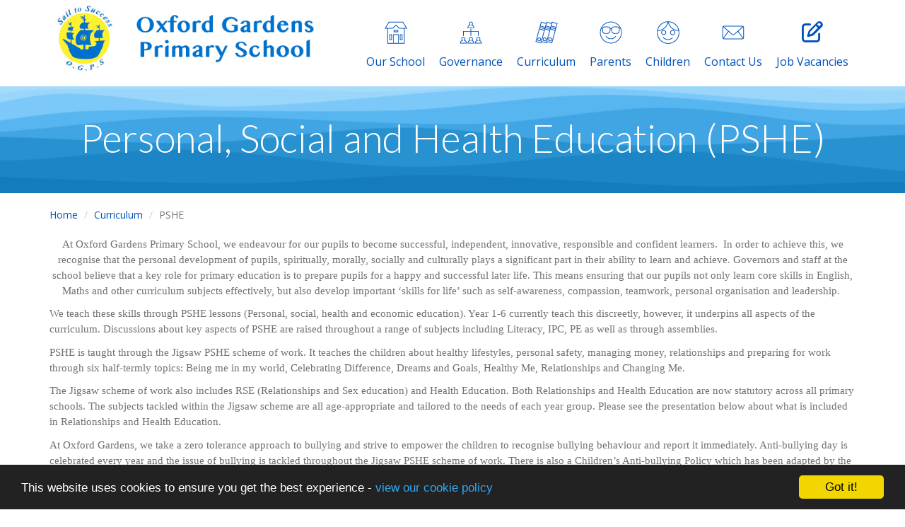

--- FILE ---
content_type: text/html; charset=UTF-8
request_url: https://oxfordgardens.rbkc.sch.uk/curriculum/pshe
body_size: 6478
content:
<!DOCTYPE html>
<html lang="en-GB" prefix="og: http://ogp.me/ns# fb: http://ogp.me/ns/fb# article: http://ogp.me/ns/article#">
<head>
	<meta charset="utf-8">
<meta http-equiv="X-UA-Compatible" content="IE=edge">
<meta name="viewport" content="width=device-width, initial-scale=1.0">
<title>PSHE | Oxford Gardens Primary School</title>
	<link rel="icon" href="https://files.schudio.com/oxford-gardens-primary-school/images/icon/fav.png" type="image/png">
<link rel="canonical" href="https://oxfordgardens.rbkc.sch.uk/curriculum/pshe">
	<link rel="stylesheet" href="https://cdn.jsdelivr.net/npm/bootstrap@3.4.1/dist/css/bootstrap.min.css" integrity="sha256-bZLfwXAP04zRMK2BjiO8iu9pf4FbLqX6zitd+tIvLhE=" crossorigin="anonymous" referrerpolicy="no-referrer">
<link rel="stylesheet" href="https://cdnjs.cloudflare.com/ajax/libs/font-awesome/6.4.2/css/all.min.css" integrity="sha512-z3gLpd7yknf1YoNbCzqRKc4qyor8gaKU1qmn+CShxbuBusANI9QpRohGBreCFkKxLhei6S9CQXFEbbKuqLg0DA==" crossorigin="anonymous" referrerpolicy="no-referrer">
<link rel="stylesheet" href="https://cdnjs.cloudflare.com/ajax/libs/font-awesome/6.4.2/css/v4-shims.min.css" integrity="sha512-fWfO/7eGDprvp7/UATnfhpPDgF33fetj94tDv9q0z/WN4PDYiTP97+QcV1QWgpbkb+rUp76g6glID5mdf/K+SQ==" crossorigin="anonymous" referrerpolicy="no-referrer">
<link rel="stylesheet" type="text/css" href="/ccss/bbb9e6d2077d15dbf56ee2e6737d20f6.css"/><!--[if lt IE 9]>
	<script src="https://cdn.jsdelivr.net/npm/html5shiv@3.7.3/dist/html5shiv.min.js"></script>
	<script src="https://cdn.jsdelivr.net/npm/respond.js@1.4.2/dest/respond.min.js"></script>
<![endif]-->
<link rel="stylesheet" type="text/css" href="/theme/bootstrap3/css/docgroup.css"/>	<style>
									header .navbar-nav.top-menu > li.item-0 a:hover,
				header .navbar-nav.top-menu > li.item-0 a:focus {
					background-color: #005DC4 !important;
				}
												header .navbar-nav.top-menu > li.item-1 a:hover,
				header .navbar-nav.top-menu > li.item-1 a:focus {
					background-color: #005DC4 !important;
				}
												header .navbar-nav.top-menu > li.item-2 a:hover,
				header .navbar-nav.top-menu > li.item-2 a:focus {
					background-color: #005DC4 !important;
				}
												header .navbar-nav.top-menu > li.item-3 a:hover,
				header .navbar-nav.top-menu > li.item-3 a:focus {
					background-color: #005DC4 !important;
				}
												header .navbar-nav.top-menu > li.item-4 a:hover,
				header .navbar-nav.top-menu > li.item-4 a:focus {
					background-color: #005DC4 !important;
				}
																</style>
	<style>
		.page-header {
			background-image: url('https://files.schudio.com/oxford-gardens-primary-school/images/images/Header(6).jpg');
		}
	</style>
<style>
				h1, h2, h3, h4, h5, h6, a, a:hover, a:focus, .heading,
		body.pages.index .nav.nav-tabs > li.active > a,
		body.pages.index .nav.nav-tabs > li > a:hover,
		body.pages.index .nav.nav-tabs > li > a:focus {
			color: #0053bc;
		}
		.image-hover > span > span {
			background-color: rgba(0,83,188, 0.5);
		}
		@media (max-width: 767px) {
			header.navbar .nav.top-menu {
				background-color: #0053bc;
			}
		}
				.sidebar .nav > li > a.active,
		.sidebar .nav > li > a:hover,
		.sidebar .nav > li > .sub-menu > li > a:hover,
		.sidebar .nav > li > .sub-menu > li > a.active,		
		.heading::after,
		header.navbar .navbar-toggle,
		header.navbar .nav.top-menu .dropdown-menu,
		.btn-primary,
		.btn-primary:hover,
		.btn-primary:focus,
		.post-continue a,
		footer h3::after,
		footer .social ul > li > a,
		.feature-icon,
		ul.social-icons li a,
		.pagination > .active > a, 
		.pagination > .active > a:focus, 
		.pagination > .active > a:hover, 
		.pagination > .active > span, 
		.pagination > .active > span:focus, 
		.pagination > .active > span:hover,
		.pagination > li > a:hover,
		.sidebar .side-item .date:before,
		.post .post-icon span,
		.post .post-nav .nav-arrow,
		.post .post-meta > div:before,
		.post .post-continue a,
		section.home-slider .carousel-caption .btn {
			background-color: #ffed0b;
		}
		.pagination > .active > a, 
		.pagination > .active > a:focus, 
		.pagination > .active > a:hover, 
		.pagination > .active > span, 
		.pagination > .active > span:focus, 
		.pagination > .active > span:hover,
		.pagination > li > a:hover,
		.form-control:focus,
		.btn-primary,
		.btn-primary:hover,
		.btn-primary:focus,
		body.pages.index .nav.nav-tabs,
		body.pages.index .nav.nav-tabs > li.active > a,
		body.pages.index .nav.nav-tabs > li > a:hover,
		body.pages.index .nav.nav-tabs > li > a:focus,
		section.home-slider .carousel-caption .btn,
		hr {
		 	border-color:  #ffed0b;
		}
		@media (min-width: 768px) {
			header.navbar .nav.top-menu > li > a:hover,
			header.navbar .nav.top-menu > li > a:focus,
			header.navbar .nav.top-menu > li.open > a {
				background-color: #ffed0b;
			}
		}
					section.home-welcome {
			background-image: url('https://files.schudio.com/oxford-gardens-primary-school/images/images/Header(6).jpg');
		}
				footer {
			background-image: url('https://files.schudio.com/oxford-gardens-primary-school/images/background/Website_banner(4).jpg');
		}
				header.navbar .nav-menu {
			background-color: #ffed0b;
		}
				header.navbar .nav-menu .nav > li > a {
			color: #0053bc;
		}
				.page-content {
			background-color: #ffffff;
		}
					</style>
	<script defer src="https://analytics.schudio.app/script.js" data-website-id="16b2b4d9-9513-46a8-9a2a-19f24a20510a"></script>	<script async src="https://www.googletagmanager.com/gtag/js?id=G-4BVDZ4QV40"></script>
	<script>window.dataLayer=window.dataLayer||[];function gtag(){dataLayer.push(arguments);}gtag('js',new Date());gtag('config','G-4BVDZ4QV40');</script>
</head>
<body class="pages display ">
		<div id="layout-wrapper">
		<header class="navbar">
	<div class="container">
		<div class="navbar-header">
			<button type="button" class="navbar-toggle collapsed" data-toggle="collapse" data-target="#menu">
	<span class="sr-only">Toggle menu</span>
	<span class="icon-bar"></span><span class="icon-bar"></span><span class="icon-bar"></span></button>
			<a href="/" class="navbar-brand"><img src="https://files.schudio.com/oxford-gardens-primary-school/images/logo/ogps_logo.jpg" alt="Oxford Gardens Primary School" class="logo-lg"/><img src="https://files.schudio.com/oxford-gardens-primary-school/images/logo/ogps_logo.jpg" class="logo-sm" alt=""/></a>
		</div>
	</div>
	<div class="collapse navbar-collapse" id="menu">
		<div class="container">
			<ul class="nav navbar-nav top-menu">
					<li class="item-0">
						<a href="/our-school/welcome"><span style="background-image:url('https://files.schudio.com/oxford-gardens-primary-school/images/menu/school.png')"></span> Our School</a>					</li>
					<li class="item-1">
						<a href="/governance"><span style="background-image:url('https://files.schudio.com/oxford-gardens-primary-school/images/menu/governance.png')"></span> Governance</a>					</li>
					<li class="item-2">
						<a href="/curriculum"><span style="background-image:url('https://files.schudio.com/oxford-gardens-primary-school/images/menu/curriculum.png')"></span> Curriculum</a>					</li>
					<li class="item-3">
						<a href="/parents"><span style="background-image:url('https://files.schudio.com/oxford-gardens-primary-school/images/menu/parents.png')"></span> Parents</a>					</li>
					<li class="item-4">
						<a href="/children"><span style="background-image:url('https://files.schudio.com/oxford-gardens-primary-school/images/menu/children.png')"></span> Children</a>					</li>
					<li class="item-5">
						<a href="/contact"><span style="background-image:url('https://files.schudio.com/oxford-gardens-primary-school/images/menu/contact.png')"></span> Contact Us</a>					</li>
					<li class="item-6">
						<a href="/vacancies"><span><i class="fa fas fa-edit"></i></span> Job Vacancies</a>					</li>
	</ul>
		</div>
			</div>
</header>
			<div class="page-header">
	<div class="container">
		<h1>Personal, Social and Health Education (PSHE)</h1>
			</div>
</div>
	<div class="page-content">
		<div class="container">
			<ul class="breadcrumb">
	<li><a href="/">Home</a></li>
						<li><a href="/curriculum">Curriculum</a></li>
						<li>PSHE</li>
	</ul>
										<div class="content">
					<div class="clearfix"><p style="text-align: center;"><span style="font-size:12pt"><span style="background:white"><span style="font-family:&quot;Times New Roman&quot;,serif"><span style="font-size:11.0pt"><span style="font-family:&quot;Comic Sans MS&quot;"><span style="color:#707070">At Oxford Gardens Primary School, we endeavour for our pupils to become successful, independent, innovative, responsible and confident learners.&nbsp; In order to achieve this, we recognise that the personal development of pupils, spiritually, morally, socially and culturally plays a significant part in their ability to learn and achieve. Governors and staff at the school believe that a key role for primary education is to prepare pupils for a happy and successful later life. This means ensuring that our pupils not only learn core skills in English, Maths and other curriculum subjects effectively, but also develop important &lsquo;skills for life&rsquo; such as self-awareness, compassion, teamwork, personal organisation and leadership.&nbsp;</span></span></span></span></span></span></p>

<p style="margin-top:0cm; margin-right:0cm; margin-bottom:8.0pt; margin-left:0cm"><span style="font-size:12pt"><span style="background:white"><span style="font-family:&quot;Times New Roman&quot;,serif"><span style="font-size:11.0pt"><span style="font-family:&quot;Comic Sans MS&quot;"><span style="color:#707070">We teach these skills through PSHE lessons (Personal, social, health and economic education). Year 1-6 currently teach this discreetly, however, it underpins all aspects of the curriculum. Discussions about key aspects of PSHE are raised throughout a range of subjects including Literacy, IPC, PE as well as through assemblies.</span></span></span></span></span></span></p>

<p style="margin-top:0cm; margin-right:0cm; margin-bottom:8.0pt; margin-left:0cm"><span style="font-size:12pt"><span style="background:white"><span style="font-family:&quot;Times New Roman&quot;,serif"><span style="font-size:11.0pt"><span style="font-family:&quot;Comic Sans MS&quot;"><span style="color:#707070">PSHE is taught through the Jigsaw PSHE scheme of work. It teaches the children about healthy lifestyles, personal safety, managing money, relationships and preparing for work through six half-termly topics:&nbsp;Being me in my world, Celebrating Difference, Dreams and Goals, Healthy Me, Relationships and Changing Me.</span></span></span></span></span></span></p>

<p style="margin-top:0cm; margin-right:0cm; margin-bottom:8.0pt; margin-left:0cm"><span style="font-size:12pt"><span style="background:white"><span style="font-family:&quot;Times New Roman&quot;,serif"><span style="font-size:11.0pt"><span style="font-family:&quot;Comic Sans MS&quot;"><span style="color:#707070">The Jigsaw scheme of work also includes RSE (Relationships and Sex education) and Health Education. Both Relationships and Health Education are now statutory across all primary schools. The subjects tackled within the Jigsaw scheme are all age-appropriate and tailored to the needs of each year group. Please see the presentation below about what is included in Relationships and Health Education.</span></span></span></span></span></span></p>

<p style="margin-top:0cm; margin-right:0cm; margin-bottom:8.0pt; margin-left:0cm"><span style="font-size:12pt"><span style="background:white"><span style="font-family:&quot;Times New Roman&quot;,serif"><span style="font-size:11.0pt"><span style="font-family:&quot;Comic Sans MS&quot;"><span style="color:#707070">At Oxford Gardens, we take a zero tolerance approach to bullying and strive to empower the children to recognise bullying behaviour and report it immediately. Anti-bullying day is celebrated every year and the issue of bullying is tackled throughout the Jigsaw PSHE scheme of work. There is also a Children&rsquo;s Anti-bullying Policy which has been adapted by the children to ensure that all pupils at Oxford Gardens know how to tackle bullying behaviour.</span></span></span></span></span></span></p>

<p style="margin-top:0cm; margin-right:0cm; margin-bottom:8.0pt; margin-left:0cm"><span style="font-size:12pt"><span style="background:white"><span style="font-family:&quot;Times New Roman&quot;,serif"><span style="font-size:11.0pt"><span style="font-family:&quot;Comic Sans MS&quot;"><span style="color:#707070">British Values are also a core part of our PSHE curriculum. There is a British Values assembly each half term as well as specific lessons on each of the British values being taught through the Jigsaw scheme.&nbsp;</span></span></span></span></span></span></p>

<p style="margin-top:0cm; margin-right:0cm; margin-bottom:8.0pt; margin-left:0cm"><span style="font-size:12pt"><span style="background:white"><span style="font-family:&quot;Times New Roman&quot;,serif"><span style="font-size:11.0pt"><span style="font-family:&quot;Comic Sans MS&quot;"><span style="color:#707070">We are also recognised as a UNICEF Rights&rsquo; Respecting Gold School. This recognises our achievement in &nbsp;putting the&nbsp;</span></span></span><a href="http://www.unicef.org.uk/rights-respecting-schools/about-the-award/introducing-united-nations-convention-rights-child/"><span style="font-size:11.0pt"><span style="font-family:&quot;Comic Sans MS&quot;"><span style="color:#707070"><span style="text-decoration:none"><span style="text-underline:none">United Nations Convention on the Rights of the Child (CRC)</span></span></span></span></span></a><span style="font-size:11.0pt"><span style="font-family:&quot;Comic Sans MS&quot;"><span style="color:#707070">&nbsp;at the heart of a school&rsquo;s planning, policies, practice and ethos.</span></span></span></span></span></span></p>

<p style="margin-top:0cm; margin-right:0cm; margin-bottom:8.0pt; margin-left:0cm"><span style="font-size:12pt"><span style="background:white"><span style="font-family:&quot;Times New Roman&quot;,serif"><span style="font-size:11.0pt"><span style="font-family:&quot;Comic Sans MS&quot;"><span style="color:#707070">The impact of this focus on the children&rsquo;s spiritual, moral, social and cultural development (SMSC) throughout aspects of the curriculum mean that we equip our learners with essential life skills that are necessary for them to become successful, resilient and responsible members of society.</span></span></span></span></span></span></p>

<p style="margin:0cm 0cm 8pt"><div class="clearfix"></div>
	<h3>PSHE Documents</h3>
<div class="panel-group doc-group" id="doc-group-6094" role="tablist" aria-multiselectable="true">
					<div class="panel panel-default">
			<div class="panel-heading" role="tab" id="doc-heading-212011">
				<div class="panel-title clearfix">
					<a class="toggle-link collapsed" role="button" data-toggle="collapse" data-parent="#doc-group-6094" href="#doc-collapse-212011" aria-expanded="false" aria-controls="doc-collapse-212011">
						<i class="fa fa-file-o"></i> RSE and Health Education presentation for parents and carers March 2021					</a>
					<div class="doc-data">
																										<span class="size">10.66 MB</span>
												<span class="icons">
							<a href="https://files.schudio.com/oxford-gardens-primary-school/files/documents/curriculum/PSHE/Spring2021/RSE_parents_consultations_final.pdf" class="icon download-link" title="Open in a New Tab" target="_blank">
								<i class="fas fa-external-link-alt"></i>
							</a>
						</span>
					</div>
				</div>
							</div>
			<div id="doc-collapse-212011" class="panel-collapse collapse" role="tabpanel" aria-labelledby="doc-heading-212011" data-url="https://files.schudio.com/oxford-gardens-primary-school/files/documents/curriculum/PSHE/Spring2021/RSE_parents_consultations_final.pdf">
				<div class="panel-body" style="padding:0">
									</div>
			</div>
		</div>
					<div class="panel panel-default">
			<div class="panel-heading" role="tab" id="doc-heading-212010">
				<div class="panel-title clearfix">
					<a class="toggle-link collapsed" role="button" data-toggle="collapse" data-parent="#doc-group-6094" href="#doc-collapse-212010" aria-expanded="false" aria-controls="doc-collapse-212010">
						<i class="fa fa-file-o"></i> RSE and Health Education letter to parents 26.03.21					</a>
					<div class="doc-data">
																										<span class="size">291 KB</span>
												<span class="icons">
							<a href="https://files.schudio.com/oxford-gardens-primary-school/files/documents/curriculum/PSHE/Spring2021/RSE_letter_26.03.21.pdf" class="icon download-link" title="Open in a New Tab" target="_blank">
								<i class="fas fa-external-link-alt"></i>
							</a>
						</span>
					</div>
				</div>
							</div>
			<div id="doc-collapse-212010" class="panel-collapse collapse" role="tabpanel" aria-labelledby="doc-heading-212010" data-url="https://files.schudio.com/oxford-gardens-primary-school/files/documents/curriculum/PSHE/Spring2021/RSE_letter_26.03.21.pdf">
				<div class="panel-body" style="padding:0">
									</div>
			</div>
		</div>
					<div class="panel panel-default">
			<div class="panel-heading" role="tab" id="doc-heading-38845">
				<div class="panel-title clearfix">
					<a class="toggle-link collapsed" role="button" data-toggle="collapse" data-parent="#doc-group-6094" href="#doc-collapse-38845" aria-expanded="false" aria-controls="doc-collapse-38845">
						<i class="fa fa-file-o"></i> PSHE Policy 2022/23					</a>
					<div class="doc-data">
																										<span class="size">402 KB</span>
												<span class="icons">
							<a href="https://files.schudio.com/oxford-gardens-primary-school/files/documents/curriculum/PSHE/Spring23/PSHE_Policy_2022-23.pdf" class="icon download-link" title="Open in a New Tab" target="_blank">
								<i class="fas fa-external-link-alt"></i>
							</a>
						</span>
					</div>
				</div>
							</div>
			<div id="doc-collapse-38845" class="panel-collapse collapse" role="tabpanel" aria-labelledby="doc-heading-38845" data-url="https://files.schudio.com/oxford-gardens-primary-school/files/documents/curriculum/PSHE/Spring23/PSHE_Policy_2022-23.pdf">
				<div class="panel-body" style="padding:0">
									</div>
			</div>
		</div>
					<div class="panel panel-default">
			<div class="panel-heading" role="tab" id="doc-heading-38846">
				<div class="panel-title clearfix">
					<a class="toggle-link collapsed" role="button" data-toggle="collapse" data-parent="#doc-group-6094" href="#doc-collapse-38846" aria-expanded="false" aria-controls="doc-collapse-38846">
						<i class="fa fa-file-o"></i> Year 1 Jigsaw PSHE Curriculum Overview					</a>
					<div class="doc-data">
																										<span class="size">449 KB</span>
												<span class="icons">
							<a href="https://files.schudio.com/oxford-gardens-primary-school/files/documents/curriculum/webupdatesJan22/PSHE/Year_1_Jigsaw_PSHE_Curriculum_Overview.pdf" class="icon download-link" title="Open in a New Tab" target="_blank">
								<i class="fas fa-external-link-alt"></i>
							</a>
						</span>
					</div>
				</div>
							</div>
			<div id="doc-collapse-38846" class="panel-collapse collapse" role="tabpanel" aria-labelledby="doc-heading-38846" data-url="https://files.schudio.com/oxford-gardens-primary-school/files/documents/curriculum/webupdatesJan22/PSHE/Year_1_Jigsaw_PSHE_Curriculum_Overview.pdf">
				<div class="panel-body" style="padding:0">
									</div>
			</div>
		</div>
					<div class="panel panel-default">
			<div class="panel-heading" role="tab" id="doc-heading-38847">
				<div class="panel-title clearfix">
					<a class="toggle-link collapsed" role="button" data-toggle="collapse" data-parent="#doc-group-6094" href="#doc-collapse-38847" aria-expanded="false" aria-controls="doc-collapse-38847">
						<i class="fa fa-file-o"></i> Year 2/3 Jigsaw PSHE Curriculum Overview					</a>
					<div class="doc-data">
																										<span class="size">136 KB</span>
												<span class="icons">
							<a href="https://files.schudio.com/oxford-gardens-primary-school/files/documents/curriculum/PSHE/Spring23/Year-2-Overview_Jigsaw.pdf" class="icon download-link" title="Open in a New Tab" target="_blank">
								<i class="fas fa-external-link-alt"></i>
							</a>
						</span>
					</div>
				</div>
							</div>
			<div id="doc-collapse-38847" class="panel-collapse collapse" role="tabpanel" aria-labelledby="doc-heading-38847" data-url="https://files.schudio.com/oxford-gardens-primary-school/files/documents/curriculum/PSHE/Spring23/Year-2-Overview_Jigsaw.pdf">
				<div class="panel-body" style="padding:0">
									</div>
			</div>
		</div>
					<div class="panel panel-default">
			<div class="panel-heading" role="tab" id="doc-heading-38850">
				<div class="panel-title clearfix">
					<a class="toggle-link collapsed" role="button" data-toggle="collapse" data-parent="#doc-group-6094" href="#doc-collapse-38850" aria-expanded="false" aria-controls="doc-collapse-38850">
						<i class="fa fa-file-o"></i> Year 4/5 Jigsaw PSHE Curriculum Overview					</a>
					<div class="doc-data">
																										<span class="size">529 KB</span>
												<span class="icons">
							<a href="https://files.schudio.com/oxford-gardens-primary-school/files/documents/curriculum/webupdatesJan22/PSHE/Year_5_Jigsaw_PSHE_Curriculum_Overview.pdf" class="icon download-link" title="Open in a New Tab" target="_blank">
								<i class="fas fa-external-link-alt"></i>
							</a>
						</span>
					</div>
				</div>
							</div>
			<div id="doc-collapse-38850" class="panel-collapse collapse" role="tabpanel" aria-labelledby="doc-heading-38850" data-url="https://files.schudio.com/oxford-gardens-primary-school/files/documents/curriculum/webupdatesJan22/PSHE/Year_5_Jigsaw_PSHE_Curriculum_Overview.pdf">
				<div class="panel-body" style="padding:0">
									</div>
			</div>
		</div>
					<div class="panel panel-default">
			<div class="panel-heading" role="tab" id="doc-heading-38851">
				<div class="panel-title clearfix">
					<a class="toggle-link collapsed" role="button" data-toggle="collapse" data-parent="#doc-group-6094" href="#doc-collapse-38851" aria-expanded="false" aria-controls="doc-collapse-38851">
						<i class="fa fa-file-o"></i> Year 6 Jigsaw PSHE Curriculum Overview					</a>
					<div class="doc-data">
																										<span class="size">534 KB</span>
												<span class="icons">
							<a href="https://files.schudio.com/oxford-gardens-primary-school/files/documents/curriculum/webupdatesJan22/PSHE/Year_6_Jigsaw_PSHE_Curriculum_Overview.pdf" class="icon download-link" title="Open in a New Tab" target="_blank">
								<i class="fas fa-external-link-alt"></i>
							</a>
						</span>
					</div>
				</div>
							</div>
			<div id="doc-collapse-38851" class="panel-collapse collapse" role="tabpanel" aria-labelledby="doc-heading-38851" data-url="https://files.schudio.com/oxford-gardens-primary-school/files/documents/curriculum/webupdatesJan22/PSHE/Year_6_Jigsaw_PSHE_Curriculum_Overview.pdf">
				<div class="panel-body" style="padding:0">
									</div>
			</div>
		</div>
					<div class="panel panel-default">
			<div class="panel-heading" role="tab" id="doc-heading-256313">
				<div class="panel-title clearfix">
					<a class="toggle-link collapsed" role="button" data-toggle="collapse" data-parent="#doc-group-6094" href="#doc-collapse-256313" aria-expanded="false" aria-controls="doc-collapse-256313">
						<i class="fa fa-file-o"></i> RSE Curriculum Overview					</a>
					<div class="doc-data">
																										<span class="size">137 KB</span>
												<span class="icons">
							<a href="https://files.schudio.com/oxford-gardens-primary-school/files/documents/curriculum/webupdatesJan22/PSHE/RSE_changing_me_puzzle.pdf" class="icon download-link" title="Open in a New Tab" target="_blank">
								<i class="fas fa-external-link-alt"></i>
							</a>
						</span>
					</div>
				</div>
							</div>
			<div id="doc-collapse-256313" class="panel-collapse collapse" role="tabpanel" aria-labelledby="doc-heading-256313" data-url="https://files.schudio.com/oxford-gardens-primary-school/files/documents/curriculum/webupdatesJan22/PSHE/RSE_changing_me_puzzle.pdf">
				<div class="panel-body" style="padding:0">
									</div>
			</div>
		</div>
					<div class="panel panel-default">
			<div class="panel-heading" role="tab" id="doc-heading-51751">
				<div class="panel-title clearfix">
					<a class="toggle-link collapsed" role="button" data-toggle="collapse" data-parent="#doc-group-6094" href="#doc-collapse-51751" aria-expanded="false" aria-controls="doc-collapse-51751">
						<i class="fa fa-file-o"></i> British Values in Jigsaw PSHE Scheme - identified in each lesson 					</a>
					<div class="doc-data">
																										<span class="size">256 KB</span>
												<span class="icons">
							<a href="https://files.schudio.com/oxford-gardens-primary-school/files/documents/curriculum/PSHE/Policies2019/British-Values-in-Jigsaw-by-Lesson.pdf" class="icon download-link" title="Open in a New Tab" target="_blank">
								<i class="fas fa-external-link-alt"></i>
							</a>
						</span>
					</div>
				</div>
							</div>
			<div id="doc-collapse-51751" class="panel-collapse collapse" role="tabpanel" aria-labelledby="doc-heading-51751" data-url="https://files.schudio.com/oxford-gardens-primary-school/files/documents/curriculum/PSHE/Policies2019/British-Values-in-Jigsaw-by-Lesson.pdf">
				<div class="panel-body" style="padding:0">
									</div>
			</div>
		</div>
					<div class="panel panel-default">
			<div class="panel-heading" role="tab" id="doc-heading-38852">
				<div class="panel-title clearfix">
					<a class="toggle-link collapsed" role="button" data-toggle="collapse" data-parent="#doc-group-6094" href="#doc-collapse-38852" aria-expanded="false" aria-controls="doc-collapse-38852">
						<i class="fa fa-file-o"></i> Anti-Bullying Policy 2020					</a>
					<div class="doc-data">
																										<span class="size">487 KB</span>
												<span class="icons">
							<a href="https://files.schudio.com/oxford-gardens-primary-school/files/documents/policies/Anti_Bullying_Policy_2020.pdf" class="icon download-link" title="Open in a New Tab" target="_blank">
								<i class="fas fa-external-link-alt"></i>
							</a>
						</span>
					</div>
				</div>
							</div>
			<div id="doc-collapse-38852" class="panel-collapse collapse" role="tabpanel" aria-labelledby="doc-heading-38852" data-url="https://files.schudio.com/oxford-gardens-primary-school/files/documents/policies/Anti_Bullying_Policy_2020.pdf">
				<div class="panel-body" style="padding:0">
									</div>
			</div>
		</div>
					<div class="panel panel-default">
			<div class="panel-heading" role="tab" id="doc-heading-38854">
				<div class="panel-title clearfix">
					<a class="toggle-link collapsed" role="button" data-toggle="collapse" data-parent="#doc-group-6094" href="#doc-collapse-38854" aria-expanded="false" aria-controls="doc-collapse-38854">
						<i class="fa fa-file-o"></i> Children&#039;s Anti-Bullying Policy 2020					</a>
					<div class="doc-data">
																										<span class="size">439 KB</span>
												<span class="icons">
							<a href="https://files.schudio.com/oxford-gardens-primary-school/files/documents/policies/Springupdates2021/Children-s_anti-bullying_policy_2019-20.pdf" class="icon download-link" title="Open in a New Tab" target="_blank">
								<i class="fas fa-external-link-alt"></i>
							</a>
						</span>
					</div>
				</div>
							</div>
			<div id="doc-collapse-38854" class="panel-collapse collapse" role="tabpanel" aria-labelledby="doc-heading-38854" data-url="https://files.schudio.com/oxford-gardens-primary-school/files/documents/policies/Springupdates2021/Children-s_anti-bullying_policy_2019-20.pdf">
				<div class="panel-body" style="padding:0">
									</div>
			</div>
		</div>
					<div class="panel panel-default">
			<div class="panel-heading" role="tab" id="doc-heading-38853">
				<div class="panel-title clearfix">
					<a class="toggle-link collapsed" role="button" data-toggle="collapse" data-parent="#doc-group-6094" href="#doc-collapse-38853" aria-expanded="false" aria-controls="doc-collapse-38853">
						<i class="fa fa-file-o"></i> British Values Statement 2021					</a>
					<div class="doc-data">
																										<span class="size">271 KB</span>
												<span class="icons">
							<a href="https://files.schudio.com/oxford-gardens-primary-school/files/documents/curriculum/PSHE/Spring2021/British_Values_Statement_-_OGPS_updated_Spring_2020-21.pdf" class="icon download-link" title="Open in a New Tab" target="_blank">
								<i class="fas fa-external-link-alt"></i>
							</a>
						</span>
					</div>
				</div>
							</div>
			<div id="doc-collapse-38853" class="panel-collapse collapse" role="tabpanel" aria-labelledby="doc-heading-38853" data-url="https://files.schudio.com/oxford-gardens-primary-school/files/documents/curriculum/PSHE/Spring2021/British_Values_Statement_-_OGPS_updated_Spring_2020-21.pdf">
				<div class="panel-body" style="padding:0">
									</div>
			</div>
		</div>
					<div class="panel panel-default">
			<div class="panel-heading" role="tab" id="doc-heading-38856">
				<div class="panel-title clearfix">
					<a class="toggle-link collapsed" role="button" data-toggle="collapse" data-parent="#doc-group-6094" href="#doc-collapse-38856" aria-expanded="false" aria-controls="doc-collapse-38856">
						<i class="fa fa-file-o"></i> Appendix 1 Packed Lunch Guidelines 					</a>
					<div class="doc-data">
																										<span class="size">74 KB</span>
												<span class="icons">
							<a href="https://files.schudio.com/oxford-gardens-primary-school/files/documents/curriculum/PSHE/Policies2019/Packed_lunch_guidance_and_Appendix_1_of_WSFP_2018-19.pdf" class="icon download-link" title="Open in a New Tab" target="_blank">
								<i class="fas fa-external-link-alt"></i>
							</a>
						</span>
					</div>
				</div>
							</div>
			<div id="doc-collapse-38856" class="panel-collapse collapse" role="tabpanel" aria-labelledby="doc-heading-38856" data-url="https://files.schudio.com/oxford-gardens-primary-school/files/documents/curriculum/PSHE/Policies2019/Packed_lunch_guidance_and_Appendix_1_of_WSFP_2018-19.pdf">
				<div class="panel-body" style="padding:0">
									</div>
			</div>
		</div>
	</div>
</p>

<p style="margin:0cm 0cm 8pt">&nbsp;</p>

<p style="text-align: center;">&nbsp;</p>
</div>
				</div>
					</div>
	</div>
	<div class="container"><section class="partners">
	<ul class="partners">
					<li><a href="/curriculum/rights-respecting-schools" title="Rights Respecting Schools Award" target="_blank"><img src="https://files.schudio.com/oxford-gardens-primary-school/images/logo/Gold(2).png" alt="Rights Respecting Schools Award"/></a></li>
					<li><a href="https://portaltrust.org/" title="Portal Trust" target="_blank"><img src="https://files.schudio.com/oxford-gardens-primary-school/images/logo/Portal_Trust.png" alt="Portal Trust"/></a></li>
					<li><a href="https://www.redcompasslabs.com/social-impact" title="Red Compass" target="_blank"><img src="https://files.schudio.com/oxford-gardens-primary-school/images/logo/Red_Compass_Labs.png" alt="Red Compass"/></a></li>
			</ul>
</section>
</div>
				<footer>
		<div class="container">
			<div class="row">
				<div class="col-sm-3">
														</div>
				<div class="col-sm-3">
					<h3>Contact Us</h3>
<address><strong>Oxford Gardens Primary School</strong><br>Oxford Gardens <br />
London<br />
W10 6NF<br>Tel: 0208 969 1997</address>				</div>
				<div class="col-sm-3">
														</div>
				<div class="col-sm-3">
										<div class="social">
	<ul class=""> <li><a href="https://www.instagram.com/ogpschool/?hl=en" target="_blank" title="Instagram" class="instagram"><i class="fab fa-instagram"></i></a></li></ul></div>
				</div>
			</div>
		</div>
	</footer>
<div class="bottom">
	<div class="container">
		<div class="row">
			<div class="col-sm-6 col-lg-5">
				<p>&copy; Copyright 2017&ndash;2026 Oxford Gardens Primary School</p>
							</div>
			<div class="col-sm-3 col-lg-4">
			</div>
			<div class="col-sm-3">
				<div class="schudio">
	<span>School &amp; Trust Websites by</span>
	<a href="https://www.schudio.com/" target="_blank">
		<img src="/img/logo/light.png" alt="Schudio logo">
	</a>
</div>
			</div>
		</div>
	</div>
</div>
	</div>
			<script src="https://cdn.jsdelivr.net/npm/jquery@3.7.1/dist/jquery.min.js" integrity="sha256-/JqT3SQfawRcv/BIHPThkBvs0OEvtFFmqPF/lYI/Cxo=" crossorigin="anonymous" referrerpolicy="no-referrer"></script>
<script src="https://cdn.jsdelivr.net/npm/bootstrap@3.4.1/dist/js/bootstrap.min.js" integrity="sha256-nuL8/2cJ5NDSSwnKD8VqreErSWHtnEP9E7AySL+1ev4=" crossorigin="anonymous" referrerpolicy="no-referrer"></script>
<script type="text/javascript" src="/js/printlink.js"></script><script type="text/javascript" src="/js/docgroup.js"></script>	<script>
		function updateMenuPosition() {
			if ($(window).width() > 1200) {
				var $navbar = $('header.navbar');
				if ($(window).scrollTop() > 162) {
					if (!$navbar.hasClass('navbar-fixed-top')) {
						$navbar.addClass('navbar-fixed-top');
						$navbar.css('top', -162).animate({top: 0});
					}
				} else {
					if ($navbar.hasClass('navbar-fixed-top')) {
						$navbar.removeClass('navbar-fixed-top');
					}
				}
			}
		}
		$(function(){
			$(window).on('scroll', updateMenuPosition);
			$(window).on('resize', updateMenuPosition);
			updateMenuPosition();
		});
	</script>
<script type="text/javascript" src="/theme/bootstrap3/js/bootstrap-submenu.min.js"></script><script>
	$(function(){
		$(".dropdown-submenu > a.dropdown-toggle").on('click', function(e){
			var current = $(this).next();
			var grandparent = $(this).parent().parent();
			grandparent.find(".dropdown-menu:visible").not(current).hide();
			current.toggle();
			e.stopPropagation();
		});
		$('[data-submenu]').submenupicker(); 
	});
</script>
<script>window.cookieconsent_options={message:'This website uses cookies to ensure you get the best experience -',dismiss:'Got it!',learnMore:'view our cookie policy',link:'/cookie-policy',theme:'dark-bottom'};</script>
<script src="https://cdnjs.cloudflare.com/ajax/libs/cookieconsent2/1.0.9/cookieconsent.min.js"></script>
<!-- Google tag (gtag.js) -->
<script async src="https://www.googletagmanager.com/gtag/js?id=G-4BVDZ4QV40"></script>
<script>
  window.dataLayer = window.dataLayer || [];
  function gtag(){dataLayer.push(arguments);}
  gtag('js', new Date());

  gtag('config', 'G-4BVDZ4QV40');
</script></body>
</html>


--- FILE ---
content_type: text/css
request_url: https://oxfordgardens.rbkc.sch.uk/theme/bootstrap3/css/docgroup.css
body_size: 436
content:
.doc-group .panel-heading {
	cursor: auto;
}
.doc-group .toggle-link {
	display: inline-block;
	margin: -10px -15px;
	padding: 10px 15px;
	color: #444;
	font-size: 16px;
	font-weight: normal;
	vertical-align: middle;
}
@media (min-width:768px) {
	.doc-group .doc-data {
		float: right;
	}
}
.doc-group .toggle-link:hover,
.doc-group .toggle-link:focus {
	color: #444;
	text-decoration: none;
	outline: none;
}
.doc-group .toggle-link i {
	margin-right: 5px;
}
@media (max-width:767px) {
    .doc-group .icons {
        display: block;
    }
}
.doc-group .print-link,
.doc-group .download-link {
	display: inline-block;
	padding: 3px 8px;
	border-radius: 2px;
	color: #444;
	vertical-align: middle;
}  
.doc-group .print-link:hover,
.doc-group .print-link:focus,
.doc-group .download-link:hover,
.doc-group .download-link:focus {
	text-decoration: none;
	background-color: white;
}
.doc-group .description {
	margin-top: 5px;
	color: #666;
	font-size: 13px;
}
.doc-group .date,
.doc-group .size {
	margin-right: 20px;
	font-size: 12px;
	color: #666;
	font-style: normal;
}
.doc-group .error {
	color: #c00;
}